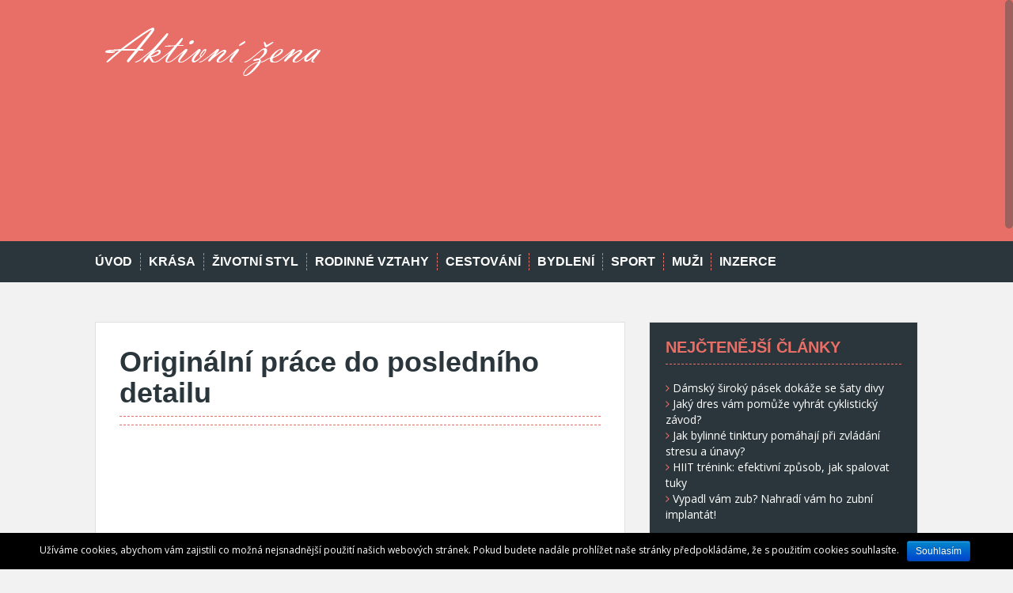

--- FILE ---
content_type: text/html; charset=UTF-8
request_url: https://aktivni-zena.cz/originalni-prace-do-posledniho-detailu/
body_size: 7590
content:
<!DOCTYPE html>
<html lang="cs-CZ">
<head>
<meta charset="UTF-8">
<meta name="viewport" content="width=device-width, initial-scale=1">
<title>Originální práce do posledního detailu | Aktivní žena</title>
<link rel="profile" href="https://gmpg.org/xfn/11">
<link rel="pingback" href="https://aktivni-zena.cz/xmlrpc.php">



<!-- All in One SEO Pack 2.3.4.2 by Michael Torbert of Semper Fi Web Design[135,195] -->
<meta name="description" itemprop="description" content="Pomocník jménem řezací plotr patří mezi šikovné vychytávky usnadňující skenování, řezání i kreslení. Jestliže jste byli doposud zvyklí předlohy pro ..." />

<link rel="canonical" href="https://aktivni-zena.cz/originalni-prace-do-posledniho-detailu/" />
<!-- /all in one seo pack -->
<link rel="alternate" type="application/rss+xml" title="Aktivní žena &raquo; RSS zdroj" href="https://aktivni-zena.cz/feed/" />
<link rel="alternate" type="application/rss+xml" title="Aktivní žena &raquo; RSS komentářů" href="https://aktivni-zena.cz/comments/feed/" />
		<script type="text/javascript">
			window._wpemojiSettings = {"baseUrl":"https:\/\/s.w.org\/images\/core\/emoji\/72x72\/","ext":".png","source":{"concatemoji":"https:\/\/aktivni-zena.cz\/wp-includes\/js\/wp-emoji-release.min.js?ver=4.5.33"}};
			!function(e,o,t){var a,n,r;function i(e){var t=o.createElement("script");t.src=e,t.type="text/javascript",o.getElementsByTagName("head")[0].appendChild(t)}for(r=Array("simple","flag","unicode8","diversity"),t.supports={everything:!0,everythingExceptFlag:!0},n=0;n<r.length;n++)t.supports[r[n]]=function(e){var t,a,n=o.createElement("canvas"),r=n.getContext&&n.getContext("2d"),i=String.fromCharCode;if(!r||!r.fillText)return!1;switch(r.textBaseline="top",r.font="600 32px Arial",e){case"flag":return r.fillText(i(55356,56806,55356,56826),0,0),3e3<n.toDataURL().length;case"diversity":return r.fillText(i(55356,57221),0,0),a=(t=r.getImageData(16,16,1,1).data)[0]+","+t[1]+","+t[2]+","+t[3],r.fillText(i(55356,57221,55356,57343),0,0),a!=(t=r.getImageData(16,16,1,1).data)[0]+","+t[1]+","+t[2]+","+t[3];case"simple":return r.fillText(i(55357,56835),0,0),0!==r.getImageData(16,16,1,1).data[0];case"unicode8":return r.fillText(i(55356,57135),0,0),0!==r.getImageData(16,16,1,1).data[0]}return!1}(r[n]),t.supports.everything=t.supports.everything&&t.supports[r[n]],"flag"!==r[n]&&(t.supports.everythingExceptFlag=t.supports.everythingExceptFlag&&t.supports[r[n]]);t.supports.everythingExceptFlag=t.supports.everythingExceptFlag&&!t.supports.flag,t.DOMReady=!1,t.readyCallback=function(){t.DOMReady=!0},t.supports.everything||(a=function(){t.readyCallback()},o.addEventListener?(o.addEventListener("DOMContentLoaded",a,!1),e.addEventListener("load",a,!1)):(e.attachEvent("onload",a),o.attachEvent("onreadystatechange",function(){"complete"===o.readyState&&t.readyCallback()})),(a=t.source||{}).concatemoji?i(a.concatemoji):a.wpemoji&&a.twemoji&&(i(a.twemoji),i(a.wpemoji)))}(window,document,window._wpemojiSettings);
		</script>
		<style type="text/css">
img.wp-smiley,
img.emoji {
	display: inline !important;
	border: none !important;
	box-shadow: none !important;
	height: 1em !important;
	width: 1em !important;
	margin: 0 .07em !important;
	vertical-align: -0.1em !important;
	background: none !important;
	padding: 0 !important;
}
</style>
<link rel='stylesheet' id='cookie-notice-front-css'  href='https://aktivni-zena.cz/wp-content/plugins/cookie-notice/css/front.css?ver=4.5.33' type='text/css' media='all' />
<link rel='stylesheet' id='popupstyle-css'  href='https://aktivni-zena.cz/wp-content/plugins/webpix-popup-uprava/css/popupstyle.css?ver=1' type='text/css' media='all' />
<link rel='stylesheet' id='solon-bootstrap-css'  href='https://aktivni-zena.cz/wp-content/themes/solon/bootstrap/css/bootstrap.min.css?ver=1' type='text/css' media='all' />
<link rel='stylesheet' id='solon-style-css'  href='https://aktivni-zena.cz/wp-content/themes/solon/style.css?ver=4.5.33' type='text/css' media='all' />
<style id='solon-style-inline-css' type='text/css'>
.wp-pagenavi .pages,  .wp-pagenavi .page, .wp-pagenavi .last, .wp-pagenavi .previouspostslink, .wp-pagenavi .nextpostslink, .site-header, .social-navigation, .main-navigation ul ul li:hover, .page-header, .slide .entry-title, .post-navigation .nav-previous, .post-navigation .nav-next, .paging-navigation .nav-previous, .paging-navigation .nav-next, .comment-respond input[type="submit"], .site-info, #today { background-color:  !important; }
.entry-title a:hover, .main-navigation a:hover, .entry-meta, .entry-meta a, .entry-footer, .entry-footer a, .author-social a, .comment-meta a, .comment-form-author:before, .comment-form-email:before, .comment-form-url:before, .comment-form-comment:before, .widget-title, .widget li:before, .error404 .widgettitle, .main-navigation ul ul a, .flex-direction-nav a, .social-widget li a::before { color: ; }
.author-bio .col-md-3, .main-navigation li, .read-more { border-right-color: ; }
.author-bio .col-md-9 { border-left-color: ; }
.widget-title, .main-navigation ul ul li, .hentry .entry-meta, .entry-footer, .error404 .widgettitle { border-bottom-color: ; }
.footer-widget-area, .hentry .entry-meta, .entry-footer { border-top-color: ; }
.main-navigation, .widget, .footer-widget-area, .site-footer, .slide .entry-meta, .post-navigation .nav-previous:hover, .post-navigation .nav-next:hover, .paging-navigation .nav-previous:hover, .paging-navigation .nav-next:hover, .comment-respond input[type="submit"]:hover { background-color: ; }
.social-navigation li a, .main-navigation ul ul { color: ; }
.main-navigation ul ul { border-top-color: ; }
.social-navigation { border-bottom-color: ; }
.read-more:hover { border-right-color: ; }
.site-title a { color: ; }
.site-description { color: ; }
.entry-title, .entry-title a { color: ; }
body { color: ; }
h1, h2, h3, h4, h5, h6 { font-family: Open+Sans; }
body { font-family: Open+Sans; }

</style>
<link rel='stylesheet' id='solon-headings-fonts-css'  href='//fonts.googleapis.com/css?family=Open+Sans%3A400italic%2C700italic%2C400%2C700&#038;ver=4.5.33' type='text/css' media='all' />
<link rel='stylesheet' id='solon-body-fonts-css'  href='//fonts.googleapis.com/css?family=Open+Sans%3A400italic%2C700italic%2C400%2C700&#038;ver=4.5.33' type='text/css' media='all' />
<link rel='stylesheet' id='solon-font-awesome-css'  href='https://aktivni-zena.cz/wp-content/themes/solon/fonts/font-awesome.min.css?ver=4.5.33' type='text/css' media='all' />
<link rel='stylesheet' id='flex-style-css'  href='https://aktivni-zena.cz/wp-content/themes/solon/inc/slider/flexslider.css?ver=4.5.33' type='text/css' media='all' />
      <script>
      if (document.location.protocol != "https:") {
          document.location = document.URL.replace(/^http:/i, "https:");
      }
      </script>
      <script type='text/javascript' src='https://aktivni-zena.cz/wp-includes/js/jquery/jquery.js?ver=1.12.4'></script>
<script type='text/javascript' src='https://aktivni-zena.cz/wp-includes/js/jquery/jquery-migrate.min.js?ver=1.4.1'></script>
<script type='text/javascript'>
/* <![CDATA[ */
var cnArgs = {"ajaxurl":"https:\/\/aktivni-zena.cz\/wp-admin\/admin-ajax.php","hideEffect":"fade","onScroll":"","onScrollOffset":"100","cookieName":"cookie_notice_accepted","cookieValue":"TRUE","cookieTime":"2592000","cookiePath":"\/","cookieDomain":""};
/* ]]> */
</script>
<script type='text/javascript' src='https://aktivni-zena.cz/wp-content/plugins/cookie-notice/js/front.js?ver=1.2.35'></script>
<script type='text/javascript' src='https://aktivni-zena.cz/wp-content/themes/solon/js/scripts.js?ver=1'></script>
<script type='text/javascript' src='https://aktivni-zena.cz/wp-content/themes/solon/js/jquery.fitvids.js?ver=1'></script>
<script type='text/javascript' src='https://aktivni-zena.cz/wp-content/themes/solon/js/jquery.nicescroll.min.js?ver=1'></script>
<script type='text/javascript' src='https://aktivni-zena.cz/wp-content/themes/solon/js/nicescroll-init.js?ver=1'></script>
<script type='text/javascript' src='https://aktivni-zena.cz/wp-content/themes/solon/inc/slider/js/jquery.flexslider-min.js?ver=1'></script>
<script type='text/javascript'>
/* <![CDATA[ */
var sliderOptions = {"slideshowspeed":"4000","animationspeed":"400"};
/* ]]> */
</script>
<script type='text/javascript' src='https://aktivni-zena.cz/wp-content/themes/solon/inc/slider/js/slider-init.js?ver=1'></script>
<link rel='https://api.w.org/' href='https://aktivni-zena.cz/wp-json/' />
<link rel="EditURI" type="application/rsd+xml" title="RSD" href="https://aktivni-zena.cz/xmlrpc.php?rsd" />
<link rel="wlwmanifest" type="application/wlwmanifest+xml" href="https://aktivni-zena.cz/wp-includes/wlwmanifest.xml" /> 
<link rel='prev' title='Máchovo jezero vás zve na letní dovolenou' href='https://aktivni-zena.cz/machovo-jezero-vas-zve-na-letni-dovolenou/' />
<link rel='next' title='Únavu nepodceňujte!' href='https://aktivni-zena.cz/unavu-nepodcenujte/' />
<meta name="generator" content="WordPress 4.5.33" />
<link rel='shortlink' href='https://aktivni-zena.cz/?p=1525' />
<link rel="alternate" type="application/json+oembed" href="https://aktivni-zena.cz/wp-json/oembed/1.0/embed?url=https%3A%2F%2Faktivni-zena.cz%2Foriginalni-prace-do-posledniho-detailu%2F" />
<link rel="alternate" type="text/xml+oembed" href="https://aktivni-zena.cz/wp-json/oembed/1.0/embed?url=https%3A%2F%2Faktivni-zena.cz%2Foriginalni-prace-do-posledniho-detailu%2F&#038;format=xml" />

			<!-- Global site tag (gtag.js) - Google Analytics -->
			<script async src="https://www.googletagmanager.com/gtag/js?id=UA-79883142-1"></script>
			<script>
				window.dataLayer = window.dataLayer || [];
				function gtag(){dataLayer.push(arguments);}
				gtag('js', new Date());
				gtag( 'config', 'UA-79883142-1' );
			</script>

			        <script>
            (function (w, d, o, g, r, m) {
                a = d.createElement(o),
                    m = d.getElementsByTagName(o)[0];
                a.async = 1;
                a.src = g;
                m.parentNode.insertBefore(a, m)
            })(window, document, 'script', 'https://sads-api.dswd.cz/tracking/?js=1');
        </script>
    <!--[if lt IE 9]>
<script src="https://aktivni-zena.cz/wp-content/themes/solon/js/html5shiv.js"></script>
<![endif]-->

<!-- Google tag (gtag.js) -->
<script async src="https://www.googletagmanager.com/gtag/js?id=G-31V95LZJYP"></script>
<script>
  window.dataLayer = window.dataLayer || [];
  function gtag(){dataLayer.push(arguments);}
  gtag('js', new Date());

  gtag('config', 'G-31V95LZJYP');
</script>

<script async src="//pagead2.googlesyndication.com/pagead/js/adsbygoogle.js"></script>
<script>
  (adsbygoogle = window.adsbygoogle || []).push({
    google_ad_client: "ca-pub-8087559857525333",
    enable_page_level_ads: true
  });
</script> 
</head>

<body data-rsssl=1 class="single single-post postid-1525 single-format-standard">

                             

<div id="page" class="hfeed site">
	<a class="skip-link screen-reader-text" href="#content">Skip to content</a>

		

	<header id="masthead" class="site-header" role="banner">
		<div class="container">
			<div class="site-branding">

<div id="reklama">
<script async src="//pagead2.googlesyndication.com/pagead/js/adsbygoogle.js"></script>
<!-- aktivni-zena-logo responsivni -->
<ins class="adsbygoogle"
     style="display:block"
     data-ad-client="ca-pub-8087559857525333"
     data-ad-slot="4796167400"
     data-ad-format="auto"></ins>
<script>
(adsbygoogle = window.adsbygoogle || []).push({});
</script>
</div>


									<a href="https://aktivni-zena.cz/" title="Aktivní žena"><img src="https://aktivni-zena.cz/wp-content/uploads/cropped-aktivnizena1.png" alt="Aktivní žena" /></a>
				

			</div>
		</div>
	</header><!-- #masthead -->
	<nav id="site-navigation" class="main-navigation" role="navigation">
		<div class="container">
			<button class="menu-toggle btn"><i class="fa fa-bars"></i></button>
			<div class="menu-top-container"><ul id="menu-top" class="menu"><li id="menu-item-583" class="menu-item menu-item-type-custom menu-item-object-custom menu-item-home menu-item-583"><a href="https://aktivni-zena.cz">Úvod</a></li>
<li id="menu-item-703" class="menu-item menu-item-type-taxonomy menu-item-object-category menu-item-703"><a href="https://aktivni-zena.cz/kategorie/krasa-a-moda/">Krása</a></li>
<li id="menu-item-704" class="menu-item menu-item-type-taxonomy menu-item-object-category menu-item-704"><a href="https://aktivni-zena.cz/kategorie/zdravi-a-zivotni-styl/">Životní styl</a></li>
<li id="menu-item-705" class="menu-item menu-item-type-taxonomy menu-item-object-category menu-item-705"><a href="https://aktivni-zena.cz/kategorie/rodinne-vztahy/">Rodinné vztahy</a></li>
<li id="menu-item-706" class="menu-item menu-item-type-taxonomy menu-item-object-category menu-item-706"><a href="https://aktivni-zena.cz/kategorie/cestovani/">Cestování</a></li>
<li id="menu-item-707" class="menu-item menu-item-type-taxonomy menu-item-object-category menu-item-707"><a href="https://aktivni-zena.cz/kategorie/bydleni/">Bydlení</a></li>
<li id="menu-item-708" class="menu-item menu-item-type-taxonomy menu-item-object-category menu-item-708"><a href="https://aktivni-zena.cz/kategorie/sport-a-zabava/">Sport</a></li>
<li id="menu-item-709" class="menu-item menu-item-type-taxonomy menu-item-object-category menu-item-709"><a href="https://aktivni-zena.cz/kategorie/muzi/">Muži</a></li>
<li id="menu-item-1317" class="menu-item menu-item-type-custom menu-item-object-custom menu-item-1317"><a href="http://samuel-hornek.cz/sit-70-webu/">Inzerce</a></li>
</ul></div>		</div>	
	</nav><!-- #site-navigation -->

	<div id="content" class="site-content container">

	<div id="primary" class="content-area">
		<main id="main" class="site-main" role="main">

		
			
<article id="post-1525" class="post-1525 post type-post status-publish format-standard has-post-thumbnail hentry category-kreativita tag-rezaci-plotr tag-vysivaci-stroje">

	
	<header class="entry-header">
		<h1 class="entry-title">Originální práce do posledního detailu</h1>
		<div class="entry-meta">
					</div><!-- .entry-meta -->
	</header><!-- .entry-header -->
<div class="entry-thumb">
			<a href="https://aktivni-zena.cz/originalni-prace-do-posledniho-detailu/" title="Originální práce do posledního detailu" >
				<img width="900" height="810" src="https://aktivni-zena.cz/wp-content/uploads/cm300-12-900x810.jpg" class="attachment-post-thumbnail size-post-thumbnail wp-post-image" alt="řezací plotr" srcset="https://aktivni-zena.cz/wp-content/uploads/cm300-12-900x810.jpg 900w, https://aktivni-zena.cz/wp-content/uploads/cm300-12-900x810-300x270.jpg 300w, https://aktivni-zena.cz/wp-content/uploads/cm300-12-900x810-768x691.jpg 768w, https://aktivni-zena.cz/wp-content/uploads/cm300-12-900x810-700x630.jpg 700w" sizes="(max-width: 900px) 100vw, 900px" />			</a>	
		</div>	
	<div class="entry-content clearfix">
		<p style="text-align: justify;"><span style="font-weight: 400;">Stále více lidí se zajímá o originální módu, kterou představují maminky na mateřské dovolené, schopné švadlenky i ženy toužící po kreativních kouscích. Ať už jsou to ženy, pod jejichž rukama vznikají pohodlné tepláčky a šatičky pro nejmenší, fanynky extravagantní módy nebo zkrátka nadšenkyně, jež to umí se šicím strojem či pletacími jehlicemi, jejich výrobky jsou naprosto úchvatné a jedinečné. Chcete si také pořídit něco, co žádná konfekce nenabízí? Rádi byste zkusili vytvořit vlastní originální kolekci oblečení, oživit starší, avšak stále oblíbenou halenku nebo dodat sepraným jeansům nový vzhled. Otestujte výhody vyšívacího stroje!</span><span id="more-1525"></span></p>
<h2 style="text-align: left;"><b>Šicí technika od prověřeného výrobce</b></h2>
<p style="text-align: justify;"><a href="https://eshop.brother-czech.cz/vysivaci-stroje/"><span style="font-weight: 400;">Vyšívací stroje</span></a><span style="font-weight: 400;"> sice nejsou úplně nejlevnější investicí, ale jejich možnosti použití vás zaručeně přesvědčí, že se jedná o výhodný nákup! Snadnou obsluhu zvládne každý laik! Značkové stroje Brother patří mezi přední kvalitu na českém trhu a mohou se pyšnit portfoliem spokojených zákazníků již více než 25 let! Jestliže se chcete stát jedním z nich, vyberte si svůj nový vyšívací stroj pro efektivní aplikaci různých výšivek či monogramů a využijte vyšívacích formátů, které lze doplnit o vlastní návrhy! Formáty se dají také dokoupit a spolu s dalším příslušenstvím se stane vyšívací stroj nepostradatelným pomocníkem při práci! V nabídce najdete řadu atraktivní modelů s mnoha funkcemi, mezi něž patří například automatické odstřihnutí nitě, přehledný LCD displej či vyšívací software.</span></p>
<h2 style="text-align: left;"><b>Jak se pracuje s řezacím plotrem?</b></h2>
<p style="text-align: justify;"><span style="font-weight: 400;">Pomocník jménem </span><a href="https://eshop.brother-czech.cz/rezaci-plotr/"><span style="font-weight: 400;">řezací plotr</span></a><span style="font-weight: 400;"> patří mezi šikovné vychytávky usnadňující skenování, řezání i kreslení. Jestliže jste byli doposud zvyklí předlohy pro vyřezávání zpracovávat ve svém počítači, nyní se opět posunete dál díky důmyslné technice Brother. Ta představuje řadu řezací plotrů fungujících jako skener, který předlohu jednoduše naskenuje z vámi vytištěného papíru či nakreslené předlohy. Sám pak vytvoří obrys a vy ji můžete jednoduše vyřezat či nakreslit na cílový materiál. Je to jednoduché a naprosto přesné!</span></p>
			</div><!-- .entry-content -->

	<footer class="entry-footer">
		<span><i class="fa fa-folder"></i> <a href="https://aktivni-zena.cz/kategorie/kreativita/" rel="category tag">Kreativita</a></span><span><i class="fa fa-tag"></i> <a href="https://aktivni-zena.cz/stitek/rezaci-plotr/" rel="tag">řezací plotr</a>, <a href="https://aktivni-zena.cz/stitek/vysivaci-stroje/" rel="tag">vyšívací stroje</a></span><span><i class="fa fa-link"></i><a href="https://aktivni-zena.cz/originalni-prace-do-posledniho-detailu/" rel="bookmark"> permalink</a></span>
			</footer><!-- .entry-footer -->
    
    <div align="center" style="margin-top: 10px;">
        <script async src="//pagead2.googlesyndication.com/pagead/js/adsbygoogle.js"></script>
        <!-- scribbler.cz - pod clankem -->
        <ins class="adsbygoogle"
             style="display:block"
             data-ad-client="ca-pub-8087559857525333"
             data-ad-slot="4367363003"
             data-ad-format="auto"></ins>
        <script>
        (adsbygoogle = window.adsbygoogle || []).push({});
        </script>
    </div>
    
    
</article><!-- #post-## -->


<div id="slevyy"></div>

			
				<nav class="navigation post-navigation clearfix" role="navigation">
		<h1 class="screen-reader-text">Post navigation</h1>
		<div class="nav-links">
			<div class="nav-previous"><a href="https://aktivni-zena.cz/machovo-jezero-vas-zve-na-letni-dovolenou/" rel="prev"><i class="fa fa-long-arrow-left"></i> Máchovo jezero vás zve na letní dovolenou</a></div><div class="nav-next"><a href="https://aktivni-zena.cz/unavu-nepodcenujte/" rel="next">Únavu nepodceňujte! <i class="fa fa-long-arrow-right"></i></a></div>		</div><!-- .nav-links -->
	</nav><!-- .navigation -->
	
			
		
		</main><!-- #main -->
	</div><!-- #primary -->

	<div id="secondary" class="widget-area" role="complementary">
				<aside id="recent-posts-2" class="widget widget_recent_entries">		<h3 class="widget-title">Nejčtenější články</h3>		<ul>
					<li>
				<a href="https://aktivni-zena.cz/damsky-siroky-pasek-dokaze-se-saty-divy/">Dámský široký pásek dokáže se šaty divy</a>
						</li>
					<li>
				<a href="https://aktivni-zena.cz/jaky-dres-vam-pomuze-vyhrat-cyklisticky-zavod/">Jaký dres vám pomůže vyhrát cyklistický závod?</a>
						</li>
					<li>
				<a href="https://aktivni-zena.cz/jak-bylinne-tinktury-pomahaji-pri-zvladani-stresu-a-unavy/">Jak bylinné tinktury pomáhají při zvládání stresu a únavy?</a>
						</li>
					<li>
				<a href="https://aktivni-zena.cz/hiit-trenink-efektivni-zpusob-jak-spalovat-tuky/">HIIT trénink: efektivní způsob, jak spalovat tuky</a>
						</li>
					<li>
				<a href="https://aktivni-zena.cz/vypadl-vam-zub-nahradi-vam-ho-zubni-implantat/">Vypadl vám zub? Nahradí vám ho zubní implantát!</a>
						</li>
				</ul>
		</aside>		<aside id="sads_widget-3" class="widget sads_widget"><div class="widget-text"></div></aside><aside id="categories-2" class="widget widget_categories"><h3 class="widget-title">Rubriky</h3>		<ul>
	<li class="cat-item cat-item-2"><a href="https://aktivni-zena.cz/kategorie/bydleni/" title="">Bydlení</a>
</li>
	<li class="cat-item cat-item-67"><a href="https://aktivni-zena.cz/kategorie/cestovani/" title="">Cestování</a>
</li>
	<li class="cat-item cat-item-26"><a href="https://aktivni-zena.cz/kategorie/finance/" title="">Finance</a>
</li>
	<li class="cat-item cat-item-3"><a href="https://aktivni-zena.cz/kategorie/krasa-a-moda/" title="">Krása a móda</a>
</li>
	<li class="cat-item cat-item-127"><a href="https://aktivni-zena.cz/kategorie/kreativita/" >Kreativita</a>
</li>
	<li class="cat-item cat-item-43"><a href="https://aktivni-zena.cz/kategorie/muzi/" title="">Muži</a>
</li>
	<li class="cat-item cat-item-102"><a href="https://aktivni-zena.cz/kategorie/pro-deti/" >Pro děti</a>
</li>
	<li class="cat-item cat-item-22"><a href="https://aktivni-zena.cz/kategorie/rodinne-vztahy/" >Rodinné vztahy</a>
</li>
	<li class="cat-item cat-item-1"><a href="https://aktivni-zena.cz/kategorie/ruzne/" >Různé</a>
</li>
	<li class="cat-item cat-item-45"><a href="https://aktivni-zena.cz/kategorie/sport-a-zabava/" title="">Sport a zábava</a>
</li>
	<li class="cat-item cat-item-38"><a href="https://aktivni-zena.cz/kategorie/vzdelani-a-prace/" title="">Vzdělání a práce</a>
</li>
	<li class="cat-item cat-item-7"><a href="https://aktivni-zena.cz/kategorie/zdravi-a-zivotni-styl/" title="">Zdraví a životní styl</a>
</li>
	<li class="cat-item cat-item-103"><a href="https://aktivni-zena.cz/kategorie/zivot-se-zviraty/" >Život se zvířaty</a>
</li>
		</ul>
</aside>	</div><!-- #secondary -->

	</div><!-- #content -->
	
	<div id="sidebar-footer" class="footer-widget-area clearfix" role="complementary">
		<div class="container">
								</div>	
	</div>	
	<footer id="colophon" class="site-footer" role="contentinfo">
		<div class="site-info">
			<div class="container">
				<p>&copy; 2025 Make Money Network s.r.o <a href="mailto:makemoneysro@gmail.com">makemoneysro@gmail.com</a></p>
			</div><!-- .site-info -->
		</div>
	</footer><!-- #colophon -->
</div><!-- #page -->


 <script>

 jQuery(document).ready(function($){
 
 $("#slideshow > div.slevy:gt(0)").hide();

setInterval(function() { 
  $('#slideshow > div.slevy:first')
    .hide()
    .next()
    .fadeIn(2000)
    .end()
    .appendTo('#slideshow');
},  10000);

    }); 

</script>

<script type='text/javascript' src='https://aktivni-zena.cz/wp-content/plugins/webpix-popup-uprava/js/my-popup-script.js?ver=1.1'></script>
<script type='text/javascript' src='https://aktivni-zena.cz/wp-content/themes/solon/js/navigation.js?ver=20120206'></script>
<script type='text/javascript' src='https://aktivni-zena.cz/wp-content/themes/solon/js/skip-link-focus-fix.js?ver=20130115'></script>
<script type='text/javascript' src='https://aktivni-zena.cz/wp-includes/js/wp-embed.min.js?ver=4.5.33'></script>

			<div id="cookie-notice" class="cn-bottom bootstrap" style="color: #fff; background-color: #000;"><div class="cookie-notice-container"><span id="cn-notice-text">Užíváme cookies, abychom vám zajistili co možná nejsnadnější použití našich webových stránek. Pokud budete nadále prohlížet naše stránky předpokládáme, že s použitím cookies souhlasíte.</span><a href="#" id="cn-accept-cookie" data-cookie-set="accept" class="cn-set-cookie button bootstrap">Souhlasím</a>
				</div>
			</div>
</body>
</html>


--- FILE ---
content_type: text/html; charset=utf-8
request_url: https://www.google.com/recaptcha/api2/aframe
body_size: 268
content:
<!DOCTYPE HTML><html><head><meta http-equiv="content-type" content="text/html; charset=UTF-8"></head><body><script nonce="ixpqvhVP7W3nSH6Ibx8mQQ">/** Anti-fraud and anti-abuse applications only. See google.com/recaptcha */ try{var clients={'sodar':'https://pagead2.googlesyndication.com/pagead/sodar?'};window.addEventListener("message",function(a){try{if(a.source===window.parent){var b=JSON.parse(a.data);var c=clients[b['id']];if(c){var d=document.createElement('img');d.src=c+b['params']+'&rc='+(localStorage.getItem("rc::a")?sessionStorage.getItem("rc::b"):"");window.document.body.appendChild(d);sessionStorage.setItem("rc::e",parseInt(sessionStorage.getItem("rc::e")||0)+1);localStorage.setItem("rc::h",'1764171431890');}}}catch(b){}});window.parent.postMessage("_grecaptcha_ready", "*");}catch(b){}</script></body></html>